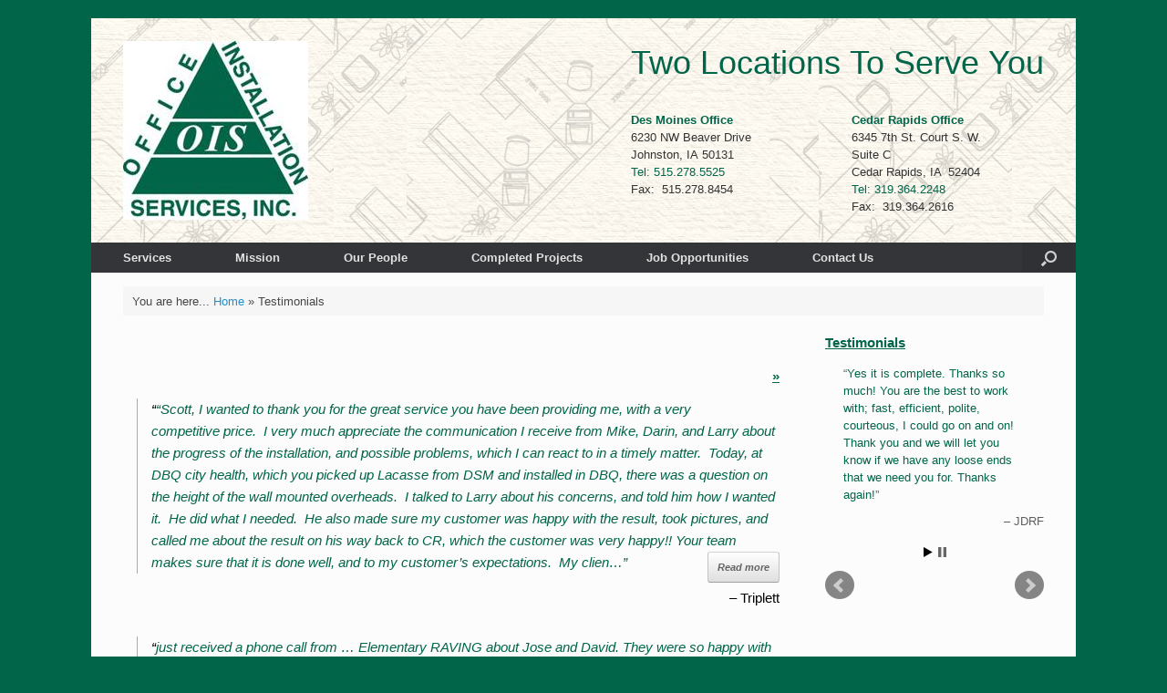

--- FILE ---
content_type: text/html; charset=UTF-8
request_url: https://ois-dsm.com/testimonials/
body_size: 12050
content:
<!DOCTYPE html>
<html lang="en-US">
<head>
	<meta charset="UTF-8" />
	<meta http-equiv="X-UA-Compatible" content="IE=10" />
	<link rel="profile" href="https://gmpg.org/xfn/11" />
	<link rel="pingback" href="https://ois-dsm.com/xmlrpc.php" />
	<meta name='robots' content='index, follow, max-image-preview:large, max-snippet:-1, max-video-preview:-1' />

	<!-- This site is optimized with the Yoast SEO plugin v26.7 - https://yoast.com/wordpress/plugins/seo/ -->
	<title>Testimonials - Office Installation Services</title>
	<link rel="canonical" href="https://ois-dsm.com/testimonials/" />
	<meta property="og:locale" content="en_US" />
	<meta property="og:type" content="article" />
	<meta property="og:title" content="Testimonials - Office Installation Services" />
	<meta property="og:description" content="Just a short note to say thank you for the great work three of your employees performed at our business. A pat on the back!! Their work ethic and pleasant personalities made for a smooth transition as we expanded our office space. We will definitely utilize your company again in the future and hopefully the [&hellip;]" />
	<meta property="og:url" content="https://ois-dsm.com/testimonials/" />
	<meta property="og:site_name" content="Office Installation Services" />
	<meta property="article:publisher" content="https://www.facebook.com/oisiowa" />
	<meta property="article:modified_time" content="2015-08-06T14:31:04+00:00" />
	<meta name="twitter:card" content="summary_large_image" />
	<meta name="twitter:label1" content="Est. reading time" />
	<meta name="twitter:data1" content="2 minutes" />
	<script type="application/ld+json" class="yoast-schema-graph">{"@context":"https://schema.org","@graph":[{"@type":"WebPage","@id":"https://ois-dsm.com/testimonials/","url":"https://ois-dsm.com/testimonials/","name":"Testimonials - Office Installation Services","isPartOf":{"@id":"https://ois-dsm.com/#website"},"datePublished":"2015-07-06T17:42:57+00:00","dateModified":"2015-08-06T14:31:04+00:00","breadcrumb":{"@id":"https://ois-dsm.com/testimonials/#breadcrumb"},"inLanguage":"en-US","potentialAction":[{"@type":"ReadAction","target":["https://ois-dsm.com/testimonials/"]}]},{"@type":"BreadcrumbList","@id":"https://ois-dsm.com/testimonials/#breadcrumb","itemListElement":[{"@type":"ListItem","position":1,"name":"Home","item":"https://ois-dsm.com/"},{"@type":"ListItem","position":2,"name":"Testimonials"}]},{"@type":"WebSite","@id":"https://ois-dsm.com/#website","url":"https://ois-dsm.com/","name":"Office Installation Services","description":"To provide exceptional service that not only meets but exceeds our customers changing furniture needs.","potentialAction":[{"@type":"SearchAction","target":{"@type":"EntryPoint","urlTemplate":"https://ois-dsm.com/?s={search_term_string}"},"query-input":{"@type":"PropertyValueSpecification","valueRequired":true,"valueName":"search_term_string"}}],"inLanguage":"en-US"}]}</script>
	<!-- / Yoast SEO plugin. -->


<link rel="alternate" type="application/rss+xml" title="Office Installation Services &raquo; Feed" href="https://ois-dsm.com/feed/" />
<link rel="alternate" type="application/rss+xml" title="Office Installation Services &raquo; Comments Feed" href="https://ois-dsm.com/comments/feed/" />
<link rel="alternate" title="oEmbed (JSON)" type="application/json+oembed" href="https://ois-dsm.com/wp-json/oembed/1.0/embed?url=https%3A%2F%2Fois-dsm.com%2Ftestimonials%2F" />
<link rel="alternate" title="oEmbed (XML)" type="text/xml+oembed" href="https://ois-dsm.com/wp-json/oembed/1.0/embed?url=https%3A%2F%2Fois-dsm.com%2Ftestimonials%2F&#038;format=xml" />
<style id='wp-img-auto-sizes-contain-inline-css' type='text/css'>
img:is([sizes=auto i],[sizes^="auto," i]){contain-intrinsic-size:3000px 1500px}
/*# sourceURL=wp-img-auto-sizes-contain-inline-css */
</style>
<link rel='stylesheet' id='jquery.bxslider-css' href='//ois-dsm.com/wp-content/plugins/testimonials-widget/includes/libraries/testimonials-widget/includes/libraries/bxslider-4/dist/jquery.bxslider.css?ver=481117cc0ee95066e3a887724594c317' type='text/css' media='all' />
<link rel='stylesheet' id='Axl_Testimonials_Widget-css' href='//ois-dsm.com/wp-content/plugins/testimonials-widget/includes/libraries/testimonials-widget/assets/css/testimonials-widget.css?ver=481117cc0ee95066e3a887724594c317' type='text/css' media='all' />
<link rel='stylesheet' id='Axl_Testimonials_Widget_Premium-css' href='//ois-dsm.com/wp-content/plugins/testimonials-widget/assets/css/testimonials-widget-premium.css?ver=481117cc0ee95066e3a887724594c317' type='text/css' media='all' />
<link rel='stylesheet' id='testimonials-widget-premium-form-css' href='//ois-dsm.com/wp-content/plugins/testimonials-widget/assets/css/testimonials-widget-premium-form.css?ver=481117cc0ee95066e3a887724594c317' type='text/css' media='all' />
<style id='wp-emoji-styles-inline-css' type='text/css'>

	img.wp-smiley, img.emoji {
		display: inline !important;
		border: none !important;
		box-shadow: none !important;
		height: 1em !important;
		width: 1em !important;
		margin: 0 0.07em !important;
		vertical-align: -0.1em !important;
		background: none !important;
		padding: 0 !important;
	}
/*# sourceURL=wp-emoji-styles-inline-css */
</style>
<link rel='stylesheet' id='siteorigin-panels-front-css' href='https://ois-dsm.com/wp-content/plugins/siteorigin-panels/css/front-flex.min.css?ver=2.33.5' type='text/css' media='all' />
<link rel='stylesheet' id='vantage-style-css' href='https://ois-dsm.com/wp-content/themes/vantage/style.css?ver=2.6' type='text/css' media='all' />
<link rel='stylesheet' id='font-awesome-css' href='https://ois-dsm.com/wp-content/themes/vantage/fontawesome/css/font-awesome.css?ver=4.6.2' type='text/css' media='all' />
<link rel='stylesheet' id='siteorigin-mobilenav-css' href='https://ois-dsm.com/wp-content/themes/vantage/inc/mobilenav/css/mobilenav.css?ver=2.6' type='text/css' media='all' />
<script type="04fd81a937966648d9892b73-text/javascript" src="https://ois-dsm.com/wp-includes/js/jquery/jquery.min.js?ver=3.7.1" id="jquery-core-js"></script>
<script type="04fd81a937966648d9892b73-text/javascript" src="https://ois-dsm.com/wp-includes/js/jquery/jquery-migrate.min.js?ver=3.4.1" id="jquery-migrate-js"></script>
<script type="04fd81a937966648d9892b73-text/javascript" src="https://ois-dsm.com/wp-content/themes/vantage/js/jquery.flexslider.min.js?ver=2.1" id="jquery-flexslider-js"></script>
<script type="04fd81a937966648d9892b73-text/javascript" src="https://ois-dsm.com/wp-content/themes/vantage/js/jquery.touchSwipe.min.js?ver=1.6.6" id="jquery-touchswipe-js"></script>
<script type="04fd81a937966648d9892b73-text/javascript" src="https://ois-dsm.com/wp-content/themes/vantage/js/jquery.theme-main.min.js?ver=2.6" id="vantage-main-js"></script>
<script type="04fd81a937966648d9892b73-text/javascript" id="siteorigin-mobilenav-js-extra">
/* <![CDATA[ */
var mobileNav = {"search":{"url":"https://ois-dsm.com","placeholder":"Search"},"text":{"navigate":"Menu","back":"Back","close":"Close"},"nextIconUrl":"https://ois-dsm.com/wp-content/themes/vantage/inc/mobilenav/images/next.png","mobileMenuClose":"\u003Ci class=\"fa fa-times\"\u003E\u003C/i\u003E"};
//# sourceURL=siteorigin-mobilenav-js-extra
/* ]]> */
</script>
<script type="04fd81a937966648d9892b73-text/javascript" src="https://ois-dsm.com/wp-content/themes/vantage/inc/mobilenav/js/mobilenav.min.js?ver=2.6" id="siteorigin-mobilenav-js"></script>
<link rel="https://api.w.org/" href="https://ois-dsm.com/wp-json/" /><link rel="alternate" title="JSON" type="application/json" href="https://ois-dsm.com/wp-json/wp/v2/pages/38" /><link rel="EditURI" type="application/rsd+xml" title="RSD" href="https://ois-dsm.com/xmlrpc.php?rsd" />
<meta name="viewport" content="width=device-width, initial-scale=1" />		<style type="text/css">
			.so-mobilenav-mobile + * { display: none; }
			@media screen and (max-width: 640px) { .so-mobilenav-mobile + * { display: block; } .so-mobilenav-standard + * { display: none; } }
		</style>
	<style type="text/css" id="custom-background-css">
body.custom-background { background-color: #006549; background-image: url("https://wp.ois-dsm.com/wp-content/uploads/2015/07/oisbk1.jpg"); background-position: left top; background-size: auto; background-repeat: repeat; background-attachment: fixed; }
</style>
		<style type="text/css" media="screen">
		#footer-widgets .widget { width: 33.333%; }
		#masthead-widgets .widget { width: 100%; }
	</style>
	<style media="all" id="siteorigin-panels-layouts-head">/* Layout 38 */ #pgc-38-0-0 { width:100%;width:calc(100% - ( 0 * 30px ) ) } #pl-38 .so-panel { margin-bottom:35px } #pl-38 .so-panel:last-of-type { margin-bottom:0px } @media (max-width:780px){ #pg-38-0.panel-no-style, #pg-38-0.panel-has-style > .panel-row-style, #pg-38-0 { -webkit-flex-direction:column;-ms-flex-direction:column;flex-direction:column } #pg-38-0 > .panel-grid-cell , #pg-38-0 > .panel-row-style > .panel-grid-cell { width:100%;margin-right:0 } #pl-38 .panel-grid-cell { padding:0 } #pl-38 .panel-grid .panel-grid-cell-empty { display:none } #pl-38 .panel-grid .panel-grid-cell-mobile-last { margin-bottom:0px }  } </style><style type="text/css" id="vantage-footer-widgets">#footer-widgets aside { width : 33.333%; } </style> <style type="text/css" id="customizer-css">#masthead .hgroup h1, #masthead.masthead-logo-in-menu .logo > h1 { font-size: px } #page-title, article.post .entry-header h1.entry-title, article.page .entry-header h1.entry-title { font-size: 0px; color: #006549 } .entry-content { font-size: 15px } .entry-content, #comments .commentlist article .comment-meta a { color: #000000 } #masthead .hgroup { padding-top: 25px; padding-bottom: 25px } .entry-content a, .entry-content a:visited, #secondary a, #secondary a:visited, #masthead .hgroup a, #masthead .hgroup a:visited, .comment-form .logged-in-as a, .comment-form .logged-in-as a:visited { color: #006549 } .entry-content a:hover, .entry-content a:focus, .entry-content a:active, #secondary a:hover, #masthead .hgroup a:hover, #masthead .hgroup a:focus, #masthead .hgroup a:active, .comment-form .logged-in-as a:hover, .comment-form .logged-in-as a:focus, .comment-form .logged-in-as a:active { color: #fc1900 } .main-navigation ul li:hover > a, #search-icon #search-icon-icon:hover { background-color: #006549 } .main-navigation ul ul li:hover > a { background-color: #006549 } .main-navigation ul li a { padding-top: 10px; padding-bottom: 10px } #header-sidebar .widget_nav_menu ul.menu > li > ul.sub-menu { border-top-color: #006549 } a.button, button, html input[type="button"], input[type="reset"], input[type="submit"], .post-navigation a, #image-navigation a, article.post .more-link, article.page .more-link, .paging-navigation a, .woocommerce #page-wrapper .button, .woocommerce a.button, .woocommerce .checkout-button, .woocommerce input.button, #infinite-handle span button { text-shadow: none } a.button, button, html input[type="button"], input[type="reset"], input[type="submit"], .post-navigation a, #image-navigation a, article.post .more-link, article.page .more-link, .paging-navigation a, .woocommerce #page-wrapper .button, .woocommerce a.button, .woocommerce .checkout-button, .woocommerce input.button, .woocommerce #respond input#submit.alt, .woocommerce a.button.alt, .woocommerce button.button.alt, .woocommerce input.button.alt, #infinite-handle span { -webkit-box-shadow: none; -moz-box-shadow: none; box-shadow: none } #masthead { background-image: url("https://ois-dsm.com/wp-content/uploads/2015/07/oisbk1.jpg") } </style></head>

<body data-rsssl=1 class="wp-singular page-template-default page page-id-38 custom-background wp-theme-vantage siteorigin-panels siteorigin-panels-before-js metaslider-plugin responsive layout-boxed no-js has-sidebar has-menu-search panels-style-force-full page-layout-default mobilenav">


<div id="page-wrapper">

	
	
		<header id="masthead" class="site-header" role="banner">

	<div class="hgroup full-container ">

		
			<a href="https://ois-dsm.com/" title="Office Installation Services" rel="home" class="logo"><img src="https://ois-dsm.com/wp-content/uploads/2015/07/logo.png"  class="logo-no-height-constrain"  width="203"  height="196"  alt="Office Installation Services Logo"  /></a>
			
				<div id="header-sidebar" class="no-logo-overlay">
					<aside id="siteorigin-panels-builder-4" class="widget widget_siteorigin-panels-builder"><div id="pl-w6516d07528550"  class="panel-layout" ><div id="pg-w6516d07528550-0"  class="panel-grid panel-no-style" ><div id="pgc-w6516d07528550-0-0"  class="panel-grid-cell" ><div id="panel-w6516d07528550-0-0-0" class="so-panel widget widget_black-studio-tinymce widget_black_studio_tinymce panel-first-child panel-last-child" data-index="0" ><div class="textwidget"><h1 style="text-align: left;"><span style="color: #006549;">Two Locations To Serve You</span></h1>
</div></div></div></div><div id="pg-w6516d07528550-1"  class="panel-grid panel-no-style" ><div id="pgc-w6516d07528550-1-0"  class="panel-grid-cell" ><div id="panel-w6516d07528550-1-0-0" class="so-panel widget widget_black-studio-tinymce widget_black_studio_tinymce panel-first-child panel-last-child" data-index="1" ><div class="textwidget"><h3><strong><span style="color: #006549;">Des Moines Office</span></strong></h3>
<p>6230 NW Beaver Drive<br />
Johnston, IA 50131<br />
<a href="tel:515.278.5525">Tel: 515.278.5525<br />
</a>Fax:  515.278.8454</p>
</div></div></div><div id="pgc-w6516d07528550-1-1"  class="panel-grid-cell" ><div id="panel-w6516d07528550-1-1-0" class="so-panel widget widget_black-studio-tinymce widget_black_studio_tinymce panel-first-child panel-last-child" data-index="2" ><div class="textwidget"><h3><strong><span style="color: #006549;">Cedar Rapids Office</span></strong></h3>
<p>6345 7th St. Court S. W.<br />Suite C<br />Cedar Rapids, IA  52404<br /><a href="tel:319.364.2248">Tel: 319.364.2248<br /></a>Fax:  319.364.2616</p>
</div></div></div></div></div></aside>				</div>

			
		
	</div><!-- .hgroup.full-container -->

	
<nav role="navigation" class="site-navigation main-navigation primary use-sticky-menu mobile-navigation">

	<div class="full-container">
							<div id="search-icon">
				<div id="search-icon-icon"><div class="vantage-icon-search"></div></div>
				
<form method="get" class="searchform" action="https://ois-dsm.com/" role="search">
	<input type="text" class="field" name="s" value="" placeholder="Search"/>
</form>
			</div>
		
					<div id="so-mobilenav-standard-1" data-id="1" class="so-mobilenav-standard"></div><div class="menu-menu-1-container"><ul id="menu-menu-1" class="menu"><li id="menu-item-65" class="menu-item menu-item-type-post_type menu-item-object-page menu-item-65"><a href="https://ois-dsm.com/services/">Services</a></li>
<li id="menu-item-62" class="menu-item menu-item-type-post_type menu-item-object-page menu-item-62"><a href="https://ois-dsm.com/mission/">Mission</a></li>
<li id="menu-item-63" class="menu-item menu-item-type-post_type menu-item-object-page menu-item-has-children menu-item-63"><a href="https://ois-dsm.com/our-people/">Our People</a>
<ul class="sub-menu">
	<li id="menu-item-240" class="menu-item menu-item-type-post_type menu-item-object-page menu-item-240"><a href="https://ois-dsm.com/ois-bios/">OIS Bios</a></li>
</ul>
</li>
<li id="menu-item-253" class="menu-item menu-item-type-post_type menu-item-object-page menu-item-has-children menu-item-253"><a href="https://ois-dsm.com/completed-projects/">Completed Projects</a>
<ul class="sub-menu">
	<li id="menu-item-414" class="menu-item menu-item-type-post_type menu-item-object-page menu-item-414"><a href="https://ois-dsm.com/completed-projects-2/">Completed Projects 2</a></li>
	<li id="menu-item-460" class="menu-item menu-item-type-post_type menu-item-object-page menu-item-460"><a href="https://ois-dsm.com/completed-projects-3/">Completed Projects 3</a></li>
	<li id="menu-item-541" class="menu-item menu-item-type-post_type menu-item-object-page menu-item-541"><a href="https://ois-dsm.com/completed-projects-4/">Completed Projects 4</a></li>
</ul>
</li>
<li id="menu-item-64" class="menu-item menu-item-type-post_type menu-item-object-page menu-item-64"><a href="https://ois-dsm.com/job-opportunities/">Job Opportunities</a></li>
<li id="menu-item-66" class="menu-item menu-item-type-post_type menu-item-object-page menu-item-66"><a href="https://ois-dsm.com/contact-us/">Contact Us</a></li>
</ul></div><div id="so-mobilenav-mobile-1" data-id="1" class="so-mobilenav-mobile"></div><div class="menu-mobilenav-container"><ul id="mobile-nav-item-wrap-1" class="menu"><li><a href="#" class="mobilenav-main-link" data-id="1"><span class="mobile-nav-icon"></span>Menu</a></li></ul></div>			</div>
</nav><!-- .site-navigation .main-navigation -->

</header><!-- #masthead .site-header -->

	
	
	
	
	<div id="main" class="site-main">
		<div class="full-container">
			<div id="yoast-breadcrumbs"><div class="full-container">	You are here...
<span><span><a href="https://ois-dsm.com/">Home</a></span> » <span class="breadcrumb_last" aria-current="page">Testimonials</span></span></div></div>
<div id="primary" class="content-area">
	<div id="content" class="site-content" role="main">

		
			
<article id="post-38" class="post-38 page type-page status-publish post">

	<div class="entry-main">

		
					<header class="entry-header">
													<h1 class="entry-title">Testimonials</h1>
							</header><!-- .entry-header -->
		
		<div class="entry-content">
			<div id="pl-38"  class="panel-layout" ><div id="pg-38-0"  class="panel-grid panel-no-style" ><div id="pgc-38-0-0"  class="panel-grid-cell" ><div id="panel-38-0-0-0" class="so-panel widget widget_black-studio-tinymce widget_black_studio_tinymce panel-first-child panel-last-child" data-index="0" ><div class="textwidget"><p><div class="testimonials-widget-testimonials listing">
<div class="paging prepend"><div class="alignleft"></div><div class="alignright"><a href="https://ois-dsm.com/testimonials/page/2/" >&raquo;</a></div></div>
<div class="testimonials-widget-testimonial list odd post-445 testimonials-widget type-testimonials-widget status-publish post" style="">
<!-- testimonials-widget-testimonials:445: -->
		<blockquote><p><span class="open-quote"></span><span style="color: #006549;">“Scott, I wanted to thank you for the great service you have been providing me, with a very competitive price.  I very much appreciate the communication I receive from Mike, Darin, and Larry about the progress of the installation, and possible problems, which I can react to in a timely matter.  Today, at DBQ city health, which you picked up Lacasse from DSM and installed in DBQ, there was a question on the height of the wall mounted overheads.  I talked to Larry about his concerns, and told him how I wanted it.  He did what I needed.  He also made sure my customer was happy with the result, took pictures, and called me about the result on his way back to CR, which the customer was very happy!! Your team makes sure that it is done well, and to my customer’s expectations.  My clien…<span class="close-quote"></span> <a href="https://ois-dsm.com/testimonial/triplett/" title="Complete testimonial by Triplett"  class="more-link">Read more</a></span></p></blockquote>
			<div class="credit"><span class="author">Triplett</span></div>
	</div>
<div class="testimonials-widget-testimonial list even post-186 testimonials-widget type-testimonials-widget status-publish post" style="">
<!-- testimonials-widget-testimonials:186: -->
		<blockquote><p><span class="open-quote"></span><span style="color: #006549;">just received a phone call from &#8230; Elementary RAVING about Jose and David. They were so happy with your guys and their professionalism and willingness to help. My contact couldn’t stop talking about them. We really appreciate the great work with our clients.</span><span class="close-quote"></span></p>
</blockquote>
			<div class="credit"><span class="author">All Makes Office Equipment Co.</span></div>
	</div>
<div class="testimonials-widget-testimonial list odd post-317 testimonials-widget type-testimonials-widget status-publish post" style="">
<!-- testimonials-widget-testimonials:317: -->
		<blockquote><p><span class="open-quote"></span><span style="color: #006549;">Good  morning,</span></p>
<p><span style="color: #006549;">I wanted to thank the gentleman that set up my cubicle space and moved my stuff for me!</span></p>
<p><span style="color: #006549;">I was going into a meeting when he arrived to move my desk and I was expecting to have to move all my extra stuff after the meeting.  When I got out, I found that he had not only moved my desk, but he moved everything else and placed it exactly as it was in the previous space!</span></p>
<p><span style="color: #006549;">That was above and beyond and I greatly appreciated it!</span><span class="close-quote"></span></p>
</blockquote>
			<div class="credit"><span class="author">Pearson Education</span></div>
	</div>
<div class="testimonials-widget-testimonial list even post-488 testimonials-widget type-testimonials-widget status-publish post" style="">
<!-- testimonials-widget-testimonials:488: -->
		<blockquote><p><span class="open-quote"></span><span style="color: #006549;"><strong>AEA Beyond Install</strong></span></p>
<p><span style="color: #006549;">This wasn&#8217;t a huge install, but it was a difficult room to put modular walls into. Please pass along to Ben that Paula and I are so impressed with the speed and execution of this for AEA. Can&#8217;t thank him enough for helping this one go smoothly for us&#8230;</span></p>
<p><span style="color: #006549;">Thanks!</span></p>
<p>&nbsp;</p>
<p>&nbsp;</p>
<p>&nbsp;</p>
<p>&nbsp;<span class="close-quote"></span></p>
</blockquote>
			<div class="credit"><span class="author">All Makes Office Interiors</span></div>
	</div>
<div class="testimonials-widget-testimonial list odd post-196 testimonials-widget type-testimonials-widget status-publish post" style="">
<!-- testimonials-widget-testimonials:196: -->
		<blockquote><p><span class="open-quote"></span><span style="color: #006549;">I want to express our appreciation to all of you for your hard work this week in tackling our “rebuilding” job. We especially appreciate the quick work, organization, and “<em>can-do</em>” attitude you all expressed.</span><span class="close-quote"></span></p>
</blockquote>
			<div class="credit"><span class="author">John Deere Credit</span></div>
	</div>
<div class="testimonials-widget-testimonial list even post-194 testimonials-widget type-testimonials-widget status-publish post" style="">
<!-- testimonials-widget-testimonials:194: -->
		<blockquote><p><span class="open-quote"></span><span style="color: #006549;">We in the tax unit just wanted to pass along some praise for the group of people that worked on our move last weekend. They did a terrific job. It was the best move we have had.</span><span class="close-quote"></span></p>
</blockquote>
			<div class="credit"><span class="author">Principal Financial Group</span></div>
	</div>
<div class="testimonials-widget-testimonial list odd post-189 testimonials-widget type-testimonials-widget status-publish post" style="">
<!-- testimonials-widget-testimonials:189: -->
		<blockquote><p><span class="open-quote"></span><span style="color: #006549;">I cannot say how pleased I am with Office Installation Services after watching the first week of progress with getting the furniture and supplies into the building. Everyone has been well groomed, polite, and well organized. Even when I know things do not go as planned, I have not heard one grumble from anyone. I am actually looking forward to next week with the OIS staff as more furniture comes in. For the first week of progress – THANK YOU and keep up the great work.</span><span class="close-quote"></span></p>
</blockquote>
			<div class="credit"><span class="author">Ankeny Community Schools</span></div>
	</div>
<div class="testimonials-widget-testimonial list even post-325 testimonials-widget type-testimonials-widget status-publish post" style="">
<!-- testimonials-widget-testimonials:325: -->
		<blockquote><p><span class="open-quote"></span><span style="color: #006549;">5/2/2016 &#8211; It was a pleasure working with your team! Everyone was very professional and efficient and the end result is great! The cubicles were torn down quickly with little to no disruption, and reassembled the same and it looks great! Being a business owner, I want to commend your guys on exceeding our expectations as the whole process could not have gone better. Thank you so much for the quick response and for taking care of this for us. We appreciate it!</span><span class="close-quote"></span></p>
</blockquote>
			<div class="credit"><span class="author">Alan Stevens Associates, Inc.</span></div>
	</div>
<div class="testimonials-widget-testimonial list odd post-192 testimonials-widget type-testimonials-widget status-publish post" style="">
<!-- testimonials-widget-testimonials:192: -->
		<blockquote><p><span class="open-quote"></span><span style="color: #006549;">The customer, Carol Behn, contacted me to express her great satisfaction with the friendliness, helpfulness and expertise of your installers.</span><span class="close-quote"></span></p>
</blockquote>
			<div class="credit"><span class="author">Iowa State Prison Industries</span></div>
	</div>
<div class="testimonials-widget-testimonial list even post-1087 testimonials-widget type-testimonials-widget status-publish post" style="">
<!-- testimonials-widget-testimonials:1087: -->
		<blockquote><p><span class="open-quote"></span><span style="color: #006549;">Allow me to add how impressed I am with the two installers you assigned to the job !</span></p>
<p><span style="color: #006549;">I&#8217;ve been working with installation crews all over the country and rarely do I find them to be </span><span style="color: #006549;">as knowledgeable and accommodating as they were.</span></p>
<p><span style="color: #006549;">One of the best teams I&#8217;ve ever worked with.</span></p>
<p><span style="color: #006549;">Thanks again !</span></p>
<p><span style="color: #006549;">Bob</span><span class="close-quote"></span></p>
</blockquote>
			<div class="credit"><span class="author">Graybar</span></div>
	</div>
<div class="paging append"><div class="alignleft"></div><div class="alignright"><a href="https://ois-dsm.com/testimonials/page/2/" >&raquo;</a></div></div>
</div>
</p>
</div></div></div></div></div>					</div><!-- .entry-content -->

		
	</div>

</article><!-- #post-38 -->

			
		
	</div><!-- #content .site-content -->
</div><!-- #primary .content-area -->


<div id="secondary" class="widget-area" role="complementary">
		<aside id="testimonials_widget-2" class="widget Axl_Testimonials_Widget_Slider_Widget"><h3 class="widget-title"><a href="https://ois-dsm.com/testimonials/">Testimonials</a></h3><div class="testimonials-widget-testimonials testimonials-widget-testimonials2">
<div class="testimonials-widget-testimonial post-188 testimonials-widget type-testimonials-widget status-publish post" style="">
<!-- testimonials-widget-testimonials:188: -->
		<blockquote><span class="open-quote"></span><span style="color: #006549;">Yes it is complete. Thanks so much! You are the best to work with; fast, efficient, polite, courteous, I could go on and on! Thank you and we will let you know if we have any loose ends that we need you for. Thanks again!</span><span class="close-quote"></span></blockquote>
			<div class="credit"><span class="author">JDRF</span></div>
	</div>
<div class="testimonials-widget-testimonial post-35 testimonials-widget type-testimonials-widget status-publish post" style="display: none;">
<!-- testimonials-widget-testimonials:35: -->
		<blockquote><span class="open-quote"></span><span style="color: #005649;">One word&#8230;Awesome</span>
<span style="color: #005649;"> They did a phenomenal job in a short period of time that involved having to deal with 7 inches of snow and creative fixes to get the job done. OIS has done two relocations for us and one reconfigure and has performed with excellence each time.</span>
<span style="color: #005649;"> I just wanted to personally tell you how much I appreciated their work.</span>
<span style="color: #005649;"> They were professional, worked hard and were fun to deal with. Hopefully we will continue to expand as a company and I look forward to your company helping us wi…<span class="close-quote"></span> <a href="https://ois-dsm.com/testimonial/guideone-insurance/" title="Complete testimonial by GuideOne Insurance"  class="more-link">Read more</a></span></blockquote>
			<div class="credit"><span class="author">GuideOne Insurance</span></div>
	</div>
<div class="testimonials-widget-testimonial post-430 testimonials-widget type-testimonials-widget status-publish post" style="display: none;">
<!-- testimonials-widget-testimonials:430: -->
		<blockquote><span class="open-quote"></span><span style="color: #006549;">Thank you!  The guys did a great job! </span>

<span style="color: #006549;">Jenifer Smith<strong>
</strong></span><span style="color: #006549;">Project Services Manager</span><span class="close-quote"></span></blockquote>
			<div class="credit"><span class="author">Saxton</span></div>
	</div>
<div class="testimonials-widget-testimonial post-350 testimonials-widget type-testimonials-widget status-publish post" style="display: none;">
<!-- testimonials-widget-testimonials:350: -->
		<blockquote><span class="open-quote"></span><span style="color: #006549;">Just wanted to let you know that your crew, led by Ryan, was terrific. Everyone worked to full capacity and went above and beyond. </span>

<span style="color: #006549;">Thank you so much!</span>

&nbsp;<span class="close-quote"></span></blockquote>
			<div class="credit"><span class="author">VA Central Iowa Health Care System</span></div>
	</div>
<div class="testimonials-widget-testimonial post-37 testimonials-widget type-testimonials-widget status-publish post" style="display: none;">
<!-- testimonials-widget-testimonials:37: -->
		<blockquote><span class="open-quote"></span><span style="color: #006549;">Just a short note to say thank you for the great work three of your employees performed at our business. A pat on the back!! Their work ethic and pleasant personalities made for a smooth transition as we expanded our office space. We will definitely utilize your company again in the future and hopefully the same team will be assigned to whatever &#8220;moving needs&#8221; we may have. Thanks again &#8211; keep up the great work!!</span><span class="close-quote"></span></blockquote>
			<div class="credit"><span class="author">Bosch Financial Inc.</span></div>
	</div>
<div class="testimonials-widget-testimonial post-191 testimonials-widget type-testimonials-widget status-publish post" style="display: none;">
<!-- testimonials-widget-testimonials:191: -->
		<blockquote><span class="open-quote"></span><span style="color: #006549;">Don’t you just love it when a plan comes together. If my memory serves me correctly, that is a quote used frequently on a TV program called the A Team. Congratulations to all involved with the iVesta project. Your dedication, hard work, attention to detail, and persistence allowed us to accomplish another very successful large build out and relocation project. You are all to be commend for a job well done.</span><span class="close-quote"></span></blockquote>
			<div class="credit"><span class="author">Deere Credit Services</span></div>
	</div>
<div class="testimonials-widget-testimonial post-187 testimonials-widget type-testimonials-widget status-publish post" style="display: none;">
<!-- testimonials-widget-testimonials:187: -->
		<blockquote><span class="open-quote"></span><span style="color: #006549;">Just wanted to tell you that your two guys came this morning and did a super job! They were efficient, quiet, and very helpful. They showed me how to make adjustments, put extra parts in our storage room, and removed all the empty boxes. They deserve a pat on the back and I just thought I would pass that on to you.</span><span class="close-quote"></span></blockquote>
			<div class="credit"><span class="author">Sorenson Communications</span></div>
	</div>
<div class="testimonials-widget-testimonial post-199 testimonials-widget type-testimonials-widget status-publish post" style="display: none;">
<!-- testimonials-widget-testimonials:199: -->
		<blockquote><span class="open-quote"></span><span style="color: #006549;">We at Pioneer really appreciate our relationship with O.I.S. Thanks again.</span><span class="close-quote"></span></blockquote>
			<div class="credit"><span class="author">Pioneer, A Dupont Co.</span></div>
	</div>
<div class="testimonials-widget-testimonial post-317 testimonials-widget type-testimonials-widget status-publish post" style="display: none;">
<!-- testimonials-widget-testimonials:317: -->
		<blockquote><span class="open-quote"></span><span style="color: #006549;">Good  morning,</span>

<span style="color: #006549;">I wanted to thank the gentleman that set up my cubicle space and moved my stuff for me!</span>

<span style="color: #006549;">I was going into a meeting when he arrived to move my desk and I was expecting to have to move all my extra stuff after the meeting.  When I got out, I found that he had not only moved my desk, but he moved everything else and placed it exactly as it was in the previous space!</span>

<span style="color: #006549;">That was above and beyond and I greatly appreciated it!</span><span class="close-quote"></span></blockquote>
			<div class="credit"><span class="author">Pearson Education</span></div>
	</div>
<div class="testimonials-widget-testimonial post-318 testimonials-widget type-testimonials-widget status-publish post" style="display: none;">
<!-- testimonials-widget-testimonials:318: -->
		<blockquote><span class="open-quote"></span><span style="color: #006549;">Just wanted to pass on that one of the Admins in Franklin said Darren is great to work with.  We are having him do some last minute workstation reconfigures and he is doing a great job.</span>

<span style="color: #006549;">Thanks</span><span class="close-quote"></span></blockquote>
			<div class="credit"><span class="author">DuPont Pioneer</span></div>
	</div>
</div>
<div class="testimonials-widget-testimonials bx-controls testimonials-widget-testimonials2-control"></div></aside>	</div><!-- #secondary .widget-area -->
					</div><!-- .full-container -->
	</div><!-- #main .site-main -->

	
	
	<footer id="colophon" class="site-footer" role="contentinfo">

			<div id="footer-widgets" class="full-container">
			<aside id="googlemapswidget-2" class="widget google-maps-widget"><h3 class="widget-title">Des Moines Office</h3><p><a data-gmw-id="googlemapswidget-2" class="gmw-thumbnail-map gmw-lightbox-enabled" href="#gmw-dialog-googlemapswidget-2"><img width="250" height="250" alt="Click to open a larger map" title="Click to open a larger map" src="//maps.googleapis.com/maps/api/staticmap?key=AIzaSyCNydxklDG6hmXm8-a3sFBZazfpRnADOgs&amp;scale=1&amp;format=png&amp;zoom=14&amp;size=250x250&amp;language=en&amp;maptype=hybrid&amp;markers=size%3Adefault%7Ccolor%3A0xff0000%7Clabel%3AA%7C6230+NW+Beaver+Drive%2C+Johnston%2C+IA+50131&amp;center=6230+NW+Beaver+Drive%2C+Johnston%2C+IA+50131"></a></p><p>Powered by Google Maps Widget</p>
</aside><aside id="googlemapswidget-3" class="widget google-maps-widget"><h3 class="widget-title">Cedar Rapids Office</h3><p><a data-gmw-id="googlemapswidget-3" class="gmw-thumbnail-map gmw-lightbox-enabled" href="#gmw-dialog-googlemapswidget-3"><img width="250" height="250" alt="Click to open a larger map" title="Click to open a larger map" src="//maps.googleapis.com/maps/api/staticmap?key=AIzaSyCNydxklDG6hmXm8-a3sFBZazfpRnADOgs&amp;scale=1&amp;format=png&amp;zoom=13&amp;size=250x250&amp;language=en&amp;maptype=hybrid&amp;markers=size%3Adefault%7Ccolor%3A0xff0000%7Clabel%3AA%7C6345+7th+Street+Court+S.W.%2C+Suite+C%2C+Cedar+Rapids%2C+Iowa+52404&amp;center=6345+7th+Street+Court+S.W.%2C+Suite+C%2C+Cedar+Rapids%2C+Iowa+52404"></a></p><p>Powered by Google Maps Widget</p>
</aside><aside id="black-studio-tinymce-5" class="widget widget_black_studio_tinymce"><div class="textwidget"><a href="http://iowa.app.bbb.org/ratingreport/102278"><img class=" size-full wp-image-29 aligncenter" src="https://ois-dsm.com/wp-content/uploads/2015/07/bbb_blue.jpg" alt="bbb_blue" width="93" height="150" /></a>

&nbsp;

<hr />
<p style="text-align: center;">Connect With Us...</p>
<p style="text-align: center;"><a href="https://www.facebook.com/oisiowa" target="_blank"><img class="alignnone size-full wp-image-28" src="https://ois-dsm.com/wp-content/uploads/2015/07/facebook.jpg" alt="facebook" width="100" height="100" /></a></p></div></aside>		</div><!-- #footer-widgets -->
	
			<div id="site-info">
			 &copy; 2026 Office Installation Services. All Rights Reserved.		</div><!-- #site-info -->
	
	
</footer><!-- #colophon .site-footer -->

	
</div><!-- #page-wrapper -->


<script type="speculationrules">
{"prefetch":[{"source":"document","where":{"and":[{"href_matches":"/*"},{"not":{"href_matches":["/wp-*.php","/wp-admin/*","/wp-content/uploads/*","/wp-content/*","/wp-content/plugins/*","/wp-content/themes/vantage/*","/*\\?(.+)"]}},{"not":{"selector_matches":"a[rel~=\"nofollow\"]"}},{"not":{"selector_matches":".no-prefetch, .no-prefetch a"}}]},"eagerness":"conservative"}]}
</script>
<a href="#" id="scroll-to-top" class="scroll-to-top" title="Back To Top"><span class="vantage-icon-arrow-up"></span></a><div class="gmw-dialog" style="display: none" data-map-height="550" data-map-width="550" data-thumb-height="250" data-thumb-width="250" data-map-skin="light" data-map-iframe-url="https://www.google.com/maps/embed/v1/place?q=6230+NW+Beaver+Drive%2C+Johnston%2C+IA+50131&amp;attribution_source=Office+Installation+Services&amp;attribution_web_url=https%3A%2F%2Fois-dsm.com&amp;attribution_ios_deep_link_id=comgooglemaps%3A%2F%2F%3Fdaddr%3D6230+NW+Beaver+Drive%2C+Johnston%2C+IA+50131&amp;maptype=roadmap&amp;zoom=14&amp;language=en&amp;key=AIzaSyCNydxklDG6hmXm8-a3sFBZazfpRnADOgs" id="gmw-dialog-googlemapswidget-2" data-close-button="0" data-show-title="1" data-measure-title="0" data-close-overlay="1" data-close-esc="0"><div class="gmw-map"></div></div>
<div class="gmw-dialog" style="display: none" data-map-height="550" data-map-width="550" data-thumb-height="250" data-thumb-width="250" data-map-skin="light" data-map-iframe-url="https://www.google.com/maps/embed/v1/place?q=6345+7th+Street+Court+S.W.%2C+Suite+C%2C+Cedar+Rapids%2C+Iowa+52404&amp;attribution_source=Office+Installation+Services&amp;attribution_web_url=https%3A%2F%2Fois-dsm.com&amp;attribution_ios_deep_link_id=comgooglemaps%3A%2F%2F%3Fdaddr%3D6345+7th+Street+Court+S.W.%2C+Suite+C%2C+Cedar+Rapids%2C+Iowa+52404&amp;maptype=roadmap&amp;zoom=14&amp;language=en&amp;key=AIzaSyCNydxklDG6hmXm8-a3sFBZazfpRnADOgs" id="gmw-dialog-googlemapswidget-3" data-close-button="0" data-show-title="1" data-measure-title="0" data-close-overlay="1" data-close-esc="0"><div class="gmw-map"></div></div>
<style media="all" id="siteorigin-panels-layouts-footer">/* Layout w6516d07528550 */ #pgc-w6516d07528550-0-0 { width:100%;width:calc(100% - ( 0 * 30px ) ) } #pg-w6516d07528550-0 , #pl-w6516d07528550 .so-panel { margin-bottom:35px } #pgc-w6516d07528550-1-0 , #pgc-w6516d07528550-1-1 { width:50%;width:calc(50% - ( 0.5 * 30px ) ) } #pl-w6516d07528550 .so-panel:last-of-type { margin-bottom:0px } @media (max-width:780px){ #pg-w6516d07528550-0.panel-no-style, #pg-w6516d07528550-0.panel-has-style > .panel-row-style, #pg-w6516d07528550-0 , #pg-w6516d07528550-1.panel-no-style, #pg-w6516d07528550-1.panel-has-style > .panel-row-style, #pg-w6516d07528550-1 { -webkit-flex-direction:column;-ms-flex-direction:column;flex-direction:column } #pg-w6516d07528550-0 > .panel-grid-cell , #pg-w6516d07528550-0 > .panel-row-style > .panel-grid-cell , #pg-w6516d07528550-1 > .panel-grid-cell , #pg-w6516d07528550-1 > .panel-row-style > .panel-grid-cell { width:100%;margin-right:0 } #pgc-w6516d07528550-1-0 { margin-bottom:30px } #pl-w6516d07528550 .panel-grid-cell { padding:0 } #pl-w6516d07528550 .panel-grid .panel-grid-cell-empty { display:none } #pl-w6516d07528550 .panel-grid .panel-grid-cell-mobile-last { margin-bottom:0px }  } </style><script type="04fd81a937966648d9892b73-text/javascript" src="//ois-dsm.com/wp-content/plugins/testimonials-widget/includes/libraries/testimonials-widget/includes/libraries/bxslider-4/dist/vendor/jquery.fitvids.js?ver=1.0" id="jquery.fitvids-js"></script>
<script type="04fd81a937966648d9892b73-text/javascript" src="//ois-dsm.com/wp-content/plugins/testimonials-widget/includes/libraries/testimonials-widget/includes/libraries/bxslider-4/dist/jquery.bxslider.min.js?ver=4.1.2" id="jquery.bxslider-js"></script>
<script type="04fd81a937966648d9892b73-text/javascript" src="//ois-dsm.com/wp-content/plugins/testimonials-widget/assets/js/jquery.cookie.min.js?ver=1.3.1" id="jquery.cookie-js"></script>
<script type="04fd81a937966648d9892b73-text/javascript" src="//ois-dsm.com/wp-content/plugins/testimonials-widget/assets/js/jquery.raty.min.js?ver=2.5.2" id="jquery.raty-js"></script>
<script type="04fd81a937966648d9892b73-text/javascript" src="https://ois-dsm.com/wp-content/plugins/google-maps-widget/js/jquery.colorbox.min.js?ver=4.27" id="gmw-colorbox-js"></script>
<script type="04fd81a937966648d9892b73-text/javascript" id="gmw-js-extra">
/* <![CDATA[ */
var gmw_data = {"colorbox_css":"https://ois-dsm.com/wp-content/plugins/google-maps-widget/css/gmw.css?ver=4.27"};
//# sourceURL=gmw-js-extra
/* ]]> */
</script>
<script type="04fd81a937966648d9892b73-text/javascript" src="https://ois-dsm.com/wp-content/plugins/google-maps-widget/js/gmw.js?ver=4.27" id="gmw-js"></script>
<script id="wp-emoji-settings" type="application/json">
{"baseUrl":"https://s.w.org/images/core/emoji/17.0.2/72x72/","ext":".png","svgUrl":"https://s.w.org/images/core/emoji/17.0.2/svg/","svgExt":".svg","source":{"concatemoji":"https://ois-dsm.com/wp-includes/js/wp-emoji-release.min.js?ver=481117cc0ee95066e3a887724594c317"}}
</script>
<script type="04fd81a937966648d9892b73-module">
/* <![CDATA[ */
/*! This file is auto-generated */
const a=JSON.parse(document.getElementById("wp-emoji-settings").textContent),o=(window._wpemojiSettings=a,"wpEmojiSettingsSupports"),s=["flag","emoji"];function i(e){try{var t={supportTests:e,timestamp:(new Date).valueOf()};sessionStorage.setItem(o,JSON.stringify(t))}catch(e){}}function c(e,t,n){e.clearRect(0,0,e.canvas.width,e.canvas.height),e.fillText(t,0,0);t=new Uint32Array(e.getImageData(0,0,e.canvas.width,e.canvas.height).data);e.clearRect(0,0,e.canvas.width,e.canvas.height),e.fillText(n,0,0);const a=new Uint32Array(e.getImageData(0,0,e.canvas.width,e.canvas.height).data);return t.every((e,t)=>e===a[t])}function p(e,t){e.clearRect(0,0,e.canvas.width,e.canvas.height),e.fillText(t,0,0);var n=e.getImageData(16,16,1,1);for(let e=0;e<n.data.length;e++)if(0!==n.data[e])return!1;return!0}function u(e,t,n,a){switch(t){case"flag":return n(e,"\ud83c\udff3\ufe0f\u200d\u26a7\ufe0f","\ud83c\udff3\ufe0f\u200b\u26a7\ufe0f")?!1:!n(e,"\ud83c\udde8\ud83c\uddf6","\ud83c\udde8\u200b\ud83c\uddf6")&&!n(e,"\ud83c\udff4\udb40\udc67\udb40\udc62\udb40\udc65\udb40\udc6e\udb40\udc67\udb40\udc7f","\ud83c\udff4\u200b\udb40\udc67\u200b\udb40\udc62\u200b\udb40\udc65\u200b\udb40\udc6e\u200b\udb40\udc67\u200b\udb40\udc7f");case"emoji":return!a(e,"\ud83e\u1fac8")}return!1}function f(e,t,n,a){let r;const o=(r="undefined"!=typeof WorkerGlobalScope&&self instanceof WorkerGlobalScope?new OffscreenCanvas(300,150):document.createElement("canvas")).getContext("2d",{willReadFrequently:!0}),s=(o.textBaseline="top",o.font="600 32px Arial",{});return e.forEach(e=>{s[e]=t(o,e,n,a)}),s}function r(e){var t=document.createElement("script");t.src=e,t.defer=!0,document.head.appendChild(t)}a.supports={everything:!0,everythingExceptFlag:!0},new Promise(t=>{let n=function(){try{var e=JSON.parse(sessionStorage.getItem(o));if("object"==typeof e&&"number"==typeof e.timestamp&&(new Date).valueOf()<e.timestamp+604800&&"object"==typeof e.supportTests)return e.supportTests}catch(e){}return null}();if(!n){if("undefined"!=typeof Worker&&"undefined"!=typeof OffscreenCanvas&&"undefined"!=typeof URL&&URL.createObjectURL&&"undefined"!=typeof Blob)try{var e="postMessage("+f.toString()+"("+[JSON.stringify(s),u.toString(),c.toString(),p.toString()].join(",")+"));",a=new Blob([e],{type:"text/javascript"});const r=new Worker(URL.createObjectURL(a),{name:"wpTestEmojiSupports"});return void(r.onmessage=e=>{i(n=e.data),r.terminate(),t(n)})}catch(e){}i(n=f(s,u,c,p))}t(n)}).then(e=>{for(const n in e)a.supports[n]=e[n],a.supports.everything=a.supports.everything&&a.supports[n],"flag"!==n&&(a.supports.everythingExceptFlag=a.supports.everythingExceptFlag&&a.supports[n]);var t;a.supports.everythingExceptFlag=a.supports.everythingExceptFlag&&!a.supports.flag,a.supports.everything||((t=a.source||{}).concatemoji?r(t.concatemoji):t.wpemoji&&t.twemoji&&(r(t.twemoji),r(t.wpemoji)))});
//# sourceURL=https://ois-dsm.com/wp-includes/js/wp-emoji-loader.min.js
/* ]]> */
</script>
<script type="04fd81a937966648d9892b73-text/javascript">
function tw_2_next_index( index, increment ) {
	if ( ! increment ) {
		index++;
	}

	if ( null == index || isNaN( index ) || index >= 10 ) {
		index = 0;
	}

	jQuery.cookie('rotatePerPage2', index, { path: '/' });

	return index;
}

var cnt_tw_2 = 0;

jQuery(document).ready( function() {
cnt_tw_2 = jQuery.cookie('rotatePerPage2');
cnt_tw_2 = tw_2_next_index( cnt_tw_2, true );
});
</script><script type="04fd81a937966648d9892b73-text/javascript">
var tw_2 = null;

jQuery(document).ready(function() {
	/*added to check the screensize to enable swipe effect for the bxslider*/
	jQuery(window).on("resize", function (e) {
		checkScreenSize();
	});
	checkScreenSize()
	 /*custom function to process swipe effect*/
	 function checkScreenSize()
	{
		var newWindowWidth = jQuery(window).width();
		if (newWindowWidth >= 767)
		{
			tw_2 = jQuery('.testimonials-widget-testimonials2').bxSlider({
				adaptiveHeight: true,
				auto: true,
				autoControls: true,
				autoHover: true,
				prevSelector: '.testimonials-widget-testimonials2-control',
nextSelector: '.testimonials-widget-testimonials2-control',
				mode: 'fade',
				pager: false,
				pause: 6000,
				video: false,
				slideMargin: 2,
	startSlide: cnt_tw_2,
	onSlideAfter: function( $slideElement, oldIndex, newIndex ) {
		tw_2_next_index( newIndex );
	},
					adaptiveHeightSpeed: 500,
					speed: 500,
				slideWidth: 0,
				touchEnabled:false
			});
		}
		else
		{
			tw_2 = jQuery('.testimonials-widget-testimonials2').bxSlider({
				adaptiveHeight: true,
				auto: true,
				autoControls: true,
				autoHover: true,
				prevSelector: '.testimonials-widget-testimonials2-control',
nextSelector: '.testimonials-widget-testimonials2-control',
				mode: 'fade',
				pager: false,
				pause: 6000,
				video: false,
				slideMargin: 2,
	startSlide: cnt_tw_2,
	onSlideAfter: function( $slideElement, oldIndex, newIndex ) {
		tw_2_next_index( newIndex );
	},
					adaptiveHeightSpeed: 500,
					speed: 500,
				slideWidth: 0				
			});
		}
	}
	
});
</script><script type="04fd81a937966648d9892b73-text/javascript">document.body.className = document.body.className.replace("siteorigin-panels-before-js","");</script>
<script src="/cdn-cgi/scripts/7d0fa10a/cloudflare-static/rocket-loader.min.js" data-cf-settings="04fd81a937966648d9892b73-|49" defer></script><script defer src="https://static.cloudflareinsights.com/beacon.min.js/vcd15cbe7772f49c399c6a5babf22c1241717689176015" integrity="sha512-ZpsOmlRQV6y907TI0dKBHq9Md29nnaEIPlkf84rnaERnq6zvWvPUqr2ft8M1aS28oN72PdrCzSjY4U6VaAw1EQ==" data-cf-beacon='{"version":"2024.11.0","token":"87e8d16cfe4b4626b1cdcc9d6081f4fe","r":1,"server_timing":{"name":{"cfCacheStatus":true,"cfEdge":true,"cfExtPri":true,"cfL4":true,"cfOrigin":true,"cfSpeedBrain":true},"location_startswith":null}}' crossorigin="anonymous"></script>
</body>
</html>
